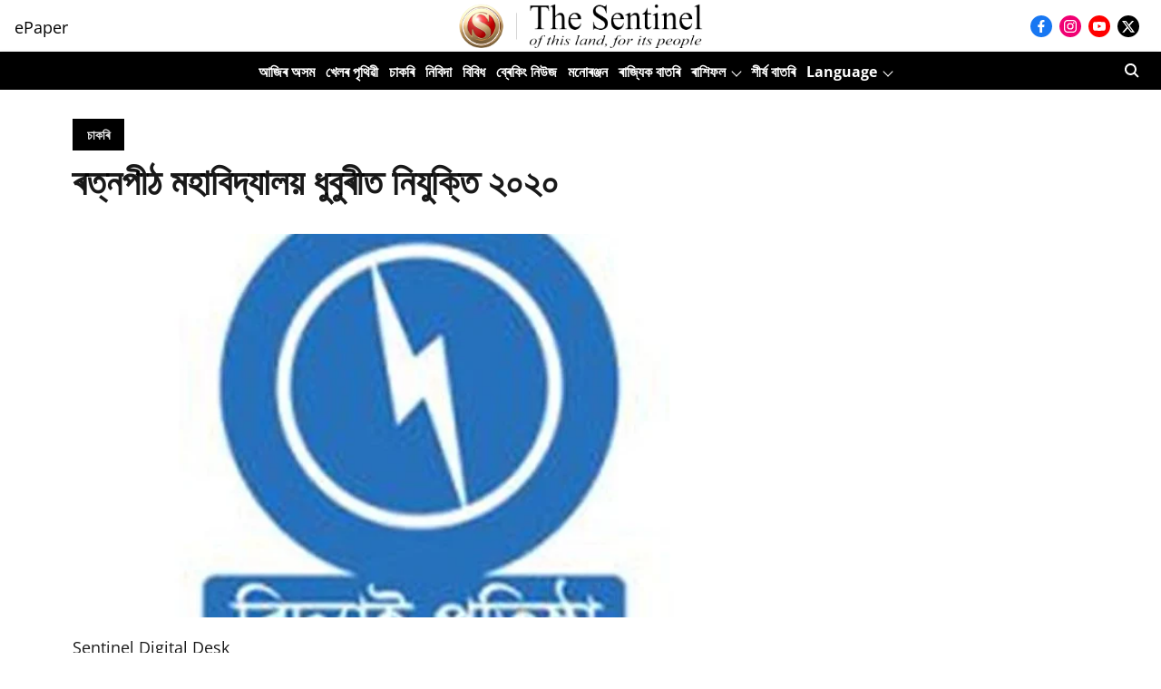

--- FILE ---
content_type: application/javascript; charset=UTF-8
request_url: https://assamese.sentinelassam.com/cdn-cgi/challenge-platform/scripts/jsd/main.js
body_size: 8388
content:
window._cf_chl_opt={AKGCx8:'b'};~function(o7,Or,OK,OH,OY,OV,Oi,OQ,o1,o2){o7=y,function(h,d,oK,o6,O,o){for(oK={h:377,d:339,O:262,o:388,Z:265,g:380,D:256,G:213,A:434,S:309},o6=y,O=h();!![];)try{if(o=-parseInt(o6(oK.h))/1*(parseInt(o6(oK.d))/2)+-parseInt(o6(oK.O))/3*(parseInt(o6(oK.o))/4)+-parseInt(o6(oK.Z))/5+parseInt(o6(oK.g))/6*(-parseInt(o6(oK.D))/7)+-parseInt(o6(oK.G))/8+-parseInt(o6(oK.A))/9+parseInt(o6(oK.S))/10,o===d)break;else O.push(O.shift())}catch(Z){O.push(O.shift())}}(s,345266),Or=this||self,OK=Or[o7(254)],OH=null,OY=ON(),OV=function(q0,un,ul,ui,uP,ot,d,O,o,Z){return q0={h:418,d:304,O:237},un={h:274,d:319,O:390,o:429,Z:274,g:206,D:220,G:324,A:269,S:395,j:334,v:373,W:378,B:244,M:438,b:396,e:216,X:199,k:400,R:275,E:321,U:291,I:274,a:264,m:334,C:264,K:274},ul={h:216,d:248},ui={h:328,d:312,O:292,o:429,Z:248,g:264,D:420,G:365,A:263,S:303,j:263,v:420,W:365,B:394,M:334,b:438,e:206,X:334,k:236,R:361,E:249,U:334,I:438,a:394,m:367,C:279,K:403,H:334,L:216,J:274,c:233,x:206,F:411,z:416,T:416,f:224,N:383,Y:332,P:235,V:207,i:417,Q:193,l:333,n:350,s0:217,s1:258,s2:191,s3:374,s4:365,s5:394,s6:421,s7:334,s8:411,s9:216,ss:334,sy:324,sh:280,sd:281,sO:334,so:395,su:249,sq:430,sZ:245,sg:404,sD:208,sG:334,sw:395,sA:321},uP={h:211,d:436},ot=o7,d={'bntNY':function(g,D){return g==D},'kwcyx':function(g,D){return g<D},'athKZ':function(g,D){return g+D},'IOcPG':function(g,D){return g(D)},'JwvUQ':function(g,D){return D&g},'LDXXi':function(g,D){return g-D},'BPqlF':function(g,D){return g>D},'ahOfS':function(g,D){return g<<D},'gpYwo':function(g,D){return g-D},'DTMTz':function(g,D){return D==g},'LDaiJ':function(g,D){return g<<D},'IgNrS':function(g,D){return g(D)},'fMwoK':ot(q0.h),'WpCni':function(g,D){return g-D},'cLTKr':function(g,D){return g(D)},'MEFKC':function(g,D){return D|g},'wiIqU':function(g,D){return D==g},'YyfZM':function(g,D){return g(D)},'cNslv':function(g,D){return D|g},'yTiki':function(g,D){return g(D)},'aseiD':function(g,D){return g==D},'ldysM':function(g,D){return g-D},'ZODrc':function(g,D){return D!=g},'hjEVe':function(g,D){return D*g},'LnqXD':function(g,D){return D*g},'Pmgkt':function(g,D){return g(D)},'JmprF':function(g,D){return g==D},'YYhvS':function(g,D){return g<D},'UaoBn':function(g,D){return D==g},'yEOyT':function(g,D){return D!=g},'Svupq':function(g,D){return D*g},'yPnzW':function(g,D){return g<D},'QEuPG':function(g,D){return g-D},'aphKl':function(g,D){return g==D}},O=String[ot(q0.d)],o={'h':function(g,uY,oS,D,G){return uY={h:211,d:436,O:270,o:264},oS=ot,D={},D[oS(uP.h)]=oS(uP.d),G=D,null==g?'':o.g(g,6,function(A,oj){if(oj=oS,G[oj(uY.h)]===oj(uY.d))return oj(uY.O)[oj(uY.o)](A);else O(o)})},'g':function(D,G,A,op,S,j,W,B,M,X,R,E,U,I,C,K,z,T,N,Y,H,L,J){if(op=ot,S={'aMVVL':op(ui.h),'DgDaQ':function(x,F,z,T,N){return x(F,z,T,N)},'pkdvz':op(ui.d)},d[op(ui.O)](null,D))return'';for(W={},B={},M='',X=2,R=3,E=2,U=[],I=0,C=0,K=0;d[op(ui.o)](K,D[op(ui.Z)]);K+=1)if(H=D[op(ui.g)](K),Object[op(ui.D)][op(ui.G)][op(ui.A)](W,H)||(W[H]=R++,B[H]=!0),L=d[op(ui.S)](M,H),Object[op(ui.D)][op(ui.G)][op(ui.j)](W,L))M=L;else{if(Object[op(ui.v)][op(ui.W)][op(ui.j)](B,M)){if(256>M[op(ui.B)](0)){for(j=0;j<E;I<<=1,G-1==C?(C=0,U[op(ui.M)](d[op(ui.b)](A,I)),I=0):C++,j++);for(J=M[op(ui.B)](0),j=0;8>j;I=I<<1|d[op(ui.e)](J,1),C==G-1?(C=0,U[op(ui.X)](A(I)),I=0):C++,J>>=1,j++);}else if(op(ui.k)===op(ui.R))return;else{for(J=1,j=0;j<E;I=I<<1.28|J,C==d[op(ui.E)](G,1)?(C=0,U[op(ui.U)](d[op(ui.I)](A,I)),I=0):C++,J=0,j++);for(J=M[op(ui.a)](0),j=0;d[op(ui.m)](16,j);I=d[op(ui.C)](I,1)|J&1,C==d[op(ui.K)](G,1)?(C=0,U[op(ui.H)](d[op(ui.I)](A,I)),I=0):C++,J>>=1,j++);}X--,d[op(ui.L)](0,X)&&(X=Math[op(ui.J)](2,E),E++),delete B[M]}else for(J=W[M],j=0;j<E;I=d[op(ui.c)](I,1)|d[op(ui.x)](J,1),G-1==C?(C=0,U[op(ui.U)](d[op(ui.I)](A,I)),I=0):C++,J>>=1,j++);M=(X--,0==X&&(X=Math[op(ui.J)](2,E),E++),W[L]=R++,d[op(ui.F)](String,H))}if(M!==''){if(d[op(ui.z)]!==d[op(ui.T)])return z=D[op(ui.f)](op(ui.N)),z[op(ui.Y)]=op(ui.P),z[op(ui.V)]='-1',G[op(ui.i)][op(ui.Q)](z),T=z[op(ui.l)],N={},N=A(T,T,'',N),N=S(T,T[op(ui.n)]||T[S[op(ui.s0)]],'n.',N),N=S[op(ui.s1)](j,T,z[S[op(ui.s2)]],'d.',N),O[op(ui.i)][op(ui.s3)](z),Y={},Y.r=N,Y.e=null,Y;else{if(Object[op(ui.D)][op(ui.s4)][op(ui.j)](B,M)){if(256>M[op(ui.s5)](0)){for(j=0;j<E;I<<=1,d[op(ui.O)](C,d[op(ui.s6)](G,1))?(C=0,U[op(ui.s7)](d[op(ui.s8)](A,I)),I=0):C++,j++);for(J=M[op(ui.B)](0),j=0;8>j;I=I<<1|J&1,d[op(ui.s9)](C,G-1)?(C=0,U[op(ui.ss)](d[op(ui.sy)](A,I)),I=0):C++,J>>=1,j++);}else{for(J=1,j=0;j<E;I=d[op(ui.sh)](I<<1,J),d[op(ui.sd)](C,G-1)?(C=0,U[op(ui.sO)](d[op(ui.so)](A,I)),I=0):C++,J=0,j++);for(J=M[op(ui.s5)](0),j=0;d[op(ui.m)](16,j);I=d[op(ui.sh)](I<<1,d[op(ui.x)](J,1)),C==d[op(ui.su)](G,1)?(C=0,U[op(ui.U)](A(I)),I=0):C++,J>>=1,j++);}X--,0==X&&(X=Math[op(ui.J)](2,E),E++),delete B[M]}else for(J=W[M],j=0;d[op(ui.o)](j,E);I=d[op(ui.sq)](I<<1.59,1.66&J),C==G-1?(C=0,U[op(ui.sO)](A(I)),I=0):C++,J>>=1,j++);X--,d[op(ui.s9)](0,X)&&E++}}for(J=2,j=0;j<E;I=I<<1|d[op(ui.x)](J,1),G-1==C?(C=0,U[op(ui.M)](d[op(ui.sZ)](A,I)),I=0):C++,J>>=1,j++);for(;;)if(I<<=1,d[op(ui.sg)](C,d[op(ui.sD)](G,1))){U[op(ui.sG)](d[op(ui.sw)](A,I));break}else C++;return U[op(ui.sA)]('')},'j':function(g,uQ,ov){return uQ={h:394},ov=ot,g==null?'':d[ov(ul.h)]('',g)?null:o.i(g[ov(ul.d)],32768,function(D,oW){return oW=ov,g[oW(uQ.h)](D)})},'i':function(D,G,A,oB,S,j,W,B,M,X,R,E,U,I,C,K,L,H){for(oB=ot,S=[],j=4,W=4,B=3,M=[],E=A(0),U=G,I=1,X=0;3>X;S[X]=X,X+=1);for(C=0,K=Math[oB(un.h)](2,2),R=1;d[oB(un.d)](R,K);H=U&E,U>>=1,U==0&&(U=G,E=A(I++)),C|=d[oB(un.O)](d[oB(un.o)](0,H)?1:0,R),R<<=1);switch(C){case 0:for(C=0,K=Math[oB(un.Z)](2,8),R=1;K!=R;H=d[oB(un.g)](E,U),U>>=1,0==U&&(U=G,E=A(I++)),C|=d[oB(un.D)](0<H?1:0,R),R<<=1);L=d[oB(un.G)](O,C);break;case 1:for(C=0,K=Math[oB(un.h)](2,16),R=1;K!=R;H=U&E,U>>=1,0==U&&(U=G,E=d[oB(un.A)](A,I++)),C|=R*(0<H?1:0),R<<=1);L=d[oB(un.S)](O,C);break;case 2:return''}for(X=S[3]=L,M[oB(un.j)](L);;){if(I>D)return'';for(C=0,K=Math[oB(un.h)](2,B),R=1;R!=K;H=U&E,U>>=1,d[oB(un.v)](0,U)&&(U=G,E=A(I++)),C|=(d[oB(un.W)](0,H)?1:0)*R,R<<=1);switch(L=C){case 0:for(C=0,K=Math[oB(un.h)](2,8),R=1;K!=R;H=U&E,U>>=1,d[oB(un.B)](0,U)&&(U=G,E=d[oB(un.M)](A,I++)),C|=R*(0<H?1:0),R<<=1);S[W++]=O(C),L=W-1,j--;break;case 1:for(C=0,K=Math[oB(un.Z)](2,16),R=1;d[oB(un.b)](R,K);H=d[oB(un.g)](E,U),U>>=1,d[oB(un.e)](0,U)&&(U=G,E=A(I++)),C|=d[oB(un.X)](d[oB(un.k)](0,H)?1:0,R),R<<=1);S[W++]=O(C),L=d[oB(un.R)](W,1),j--;break;case 2:return M[oB(un.E)]('')}if(d[oB(un.U)](0,j)&&(j=Math[oB(un.I)](2,B),B++),S[L])L=S[L];else if(W===L)L=X+X[oB(un.a)](0);else return null;M[oB(un.m)](L),S[W++]=X+L[oB(un.C)](0),j--,X=L,j==0&&(j=Math[oB(un.K)](2,B),B++)}}},Z={},Z[ot(q0.O)]=o.h,Z}(),Oi={},Oi[o7(326)]='o',Oi[o7(364)]='s',Oi[o7(286)]='u',Oi[o7(366)]='z',Oi[o7(426)]='n',Oi[o7(432)]='I',Oi[o7(372)]='b',OQ=Oi,Or[o7(260)]=function(h,O,o,Z,qg,qZ,qq,oX,g,G,A,S,j,W,B){if(qg={h:226,d:219,O:358,o:368,Z:219,g:409,D:349,G:419,A:419,S:300,j:218,v:248,W:301,B:413,M:338,b:201,e:229,X:225,k:243,R:188},qZ={h:362,d:384,O:248,o:308,Z:198},qq={h:420,d:365,O:263,o:334},oX=o7,g={'ZrwdW':function(M,X){return M<X},'FAeOU':function(M,X){return X===M},'pseom':function(M,X,R,E){return M(X,R,E)},'ninxC':function(M,X){return M(X)},'TUtOE':oX(qg.h),'InvPf':function(M,X){return M+X},'CLCwU':function(M,X,R){return M(X,R)},'MrKiS':function(M,X,R){return M(X,R)},'xpTIk':function(M,X){return M+X}},null===O||void 0===O)return Z;for(G=o0(O),h[oX(qg.d)][oX(qg.O)]&&(G=G[oX(qg.o)](h[oX(qg.Z)][oX(qg.O)](O))),G=h[oX(qg.g)][oX(qg.D)]&&h[oX(qg.G)]?h[oX(qg.g)][oX(qg.D)](new h[(oX(qg.A))](G)):function(M,oR,X){for(oR=oX,M[oR(qZ.h)](),X=0;g[oR(qZ.d)](X,M[oR(qZ.O)]);g[oR(qZ.o)](M[X],M[X+1])?M[oR(qZ.Z)](X+1,1):X+=1);return M}(G),A='nAsAaAb'.split('A'),A=A[oX(qg.S)][oX(qg.j)](A),S=0;S<G[oX(qg.v)];j=G[S],W=g[oX(qg.W)](On,h,O,j),g[oX(qg.B)](A,W)?(B='s'===W&&!h[oX(qg.M)](O[j]),g[oX(qg.b)]===o+j?D(g[oX(qg.e)](o,j),W):B||g[oX(qg.X)](D,o+j,O[j])):g[oX(qg.k)](D,g[oX(qg.R)](o,j),W),S++);return Z;function D(M,X,ok){ok=oX,Object[ok(qq.h)][ok(qq.d)][ok(qq.O)](Z,X)||(Z[X]=[]),Z[X][ok(qq.o)](M)}},o1=o7(302)[o7(385)](';'),o2=o1[o7(300)][o7(218)](o1),Or[o7(282)]=function(h,O,qS,qt,oE,o,Z,g,D,G){for(qS={h:295,d:248,O:408,o:194,Z:222,g:360,D:192,G:405,A:334,S:410},qt={h:423},oE=o7,o={'Scqqo':function(A,S){return A+S},'ugXCC':function(A,S){return S===A},'GKaUS':function(A,S){return A<S},'hmqKt':function(A,S){return A(S)}},Z=Object[oE(qS.h)](O),g=0;g<Z[oE(qS.d)];g++)if(oE(qS.O)!==oE(qS.o)){if(D=Z[g],o[oE(qS.Z)]('f',D)&&(D='N'),h[D]){for(G=0;o[oE(qS.g)](G,O[Z[g]][oE(qS.d)]);-1===h[D][oE(qS.D)](O[Z[g]][G])&&(o[oE(qS.G)](o2,O[Z[g]][G])||h[D][oE(qS.A)]('o.'+O[Z[g]][G])),G++);}else h[D]=O[Z[g]][oE(qS.S)](function(A,oU){return oU=oE,o[oU(qt.h)]('o.',A)})}else return},o4();function o5(o,Z,qI,or,g,D,G,A){if(qI={h:315,d:387,O:376,o:267,Z:204,g:306,D:277,G:210,A:375,S:261,j:387,v:346,W:203,B:210,M:376,b:305,e:346,X:203},or=o7,g={},g[or(qI.h)]=or(qI.d),g[or(qI.O)]=or(qI.o),g[or(qI.Z)]=or(qI.g),D=g,!o[or(qI.D)])return;Z===D[or(qI.h)]?(G={},G[or(qI.G)]=or(qI.o),G[or(qI.A)]=o.r,G[or(qI.S)]=or(qI.j),Or[or(qI.v)][or(qI.W)](G,'*')):(A={},A[or(qI.B)]=D[or(qI.M)],A[or(qI.A)]=o.r,A[or(qI.S)]=D[or(qI.Z)],A[or(qI.b)]=Z,Or[or(qI.e)][or(qI.X)](A,'*'))}function Of(h,d,uo,uO,ud,uy,oq,O,o,Z,g){uo={h:425,d:406,O:387,o:414,Z:200,g:359,D:283,G:355,A:354,S:268,j:345,v:422,W:329,B:278,M:356,b:335,e:437,X:277,k:342,R:398,E:253,U:273,I:250,a:250,m:402,C:250,K:259,H:205,L:237,J:357},uO={h:252},ud={h:427,d:270,O:311,o:313,Z:242,g:215,D:215,G:393,A:212,S:271,j:414,v:241,W:327,B:331,M:215,b:391},uy={h:293,d:344,O:371},oq=o7,O={'xHvvA':oq(uo.h),'wSAXI':function(D,G){return G==D},'WHKXB':oq(uo.d),'QWUmm':function(D,G){return D>=G},'lxTeM':function(D,G){return D(G)},'tJfZm':oq(uo.O),'msJqY':function(D,G){return D!==G},'sQmyO':oq(uo.o),'fknsr':oq(uo.Z),'lbJct':oq(uo.g),'xcjtb':function(D,G){return D+G},'wSLoi':oq(uo.D),'zYJIx':function(D){return D()},'KfQrK':function(D){return D()}},o=Or[oq(uo.G)],console[oq(uo.A)](Or[oq(uo.S)]),Z=new Or[(oq(uo.j))](),Z[oq(uo.v)](oq(uo.W),O[oq(uo.B)](O[oq(uo.M)]+Or[oq(uo.S)][oq(uo.b)],oq(uo.e))+o.r),o[oq(uo.X)]&&(Z[oq(uo.h)]=5e3,Z[oq(uo.k)]=function(oZ,G){if(oZ=oq,oZ(uy.h)===oZ(uy.d))return G={},G.r={},G.e=d,G;else d(O[oZ(uy.O)])}),Z[oq(uo.R)]=function(uh,og,D,G){if(uh={h:427,d:264},og=oq,D={},D[og(ud.h)]=og(ud.d),G=D,og(ud.O)!==O[og(ud.o)]){if(O[og(ud.Z)](Z[og(ud.g)],200)&&Z[og(ud.D)]<300)O[og(ud.G)](d,O[og(ud.A)]);else if(O[og(ud.S)](og(ud.j),O[og(ud.v)]))return O[og(ud.W)](null,o)?'':Z.g(g,6,function(S,oD){return oD=og,G[oD(uh.h)][oD(uh.d)](S)});else d(O[og(ud.B)]+Z[og(ud.M)])}else o[og(ud.b)]=Z,g()},Z[oq(uo.E)]=function(oG){oG=oq,d(O[oG(uO.h)])},g={'t':O[oq(uo.U)](Oz),'lhr':OK[oq(uo.I)]&&OK[oq(uo.a)][oq(uo.m)]?OK[oq(uo.C)][oq(uo.m)]:'','api':o[oq(uo.X)]?!![]:![],'c':O[oq(uo.K)](Oc),'payload':h},Z[oq(uo.H)](OV[oq(uo.L)](JSON[oq(uo.J)](g)))}function Ol(d,O,q2,oM,o,Z){return q2={h:340,d:322,O:227,o:340,Z:197,g:420,D:381,G:263,A:192},oM=o7,o={},o[oM(q2.h)]=function(g,D){return g instanceof D},o[oM(q2.d)]=oM(q2.O),Z=o,Z[oM(q2.o)](O,d[oM(q2.Z)])&&0<d[oM(q2.Z)][oM(q2.g)][oM(q2.D)][oM(q2.G)](O)[oM(q2.A)](Z[oM(q2.d)])}function On(O,o,Z,q6,ob,g,D,G,A){D=(q6={h:190,d:255,O:326,o:330,Z:310,g:353,D:255,G:330,A:247,S:247,j:409,v:317,W:409},ob=o7,g={},g[ob(q6.h)]=function(S,j){return j==S},g[ob(q6.d)]=ob(q6.O),g[ob(q6.o)]=ob(q6.Z),g[ob(q6.g)]=function(S,j){return S===j},g);try{G=o[Z]}catch(S){return'i'}if(D[ob(q6.h)](null,G))return G===void 0?'u':'x';if(D[ob(q6.h)](D[ob(q6.D)],typeof G))try{if(D[ob(q6.G)]==typeof G[ob(q6.A)])return G[ob(q6.S)](function(){}),'p'}catch(j){}return O[ob(q6.j)][ob(q6.v)](G)?'a':G===O[ob(q6.W)]?'D':!0===G?'T':D[ob(q6.g)](!1,G)?'F':(A=typeof G,ob(q6.Z)==A?Ol(O,G)?'N':'f':OQ[A]||'?')}function Oz(u0,oo,h){return u0={h:355,d:433},oo=o7,h=Or[oo(u0.h)],Math[oo(u0.d)](+atob(h.t))}function s(qa){return qa='/cdn-cgi/challenge-platform/h/,nkKlR,SzYZp,undefined,lrBqK,aUjz8,MIbpS,vtrYJ,aphKl,bntNY,LYqGg,PHshs,keys,randomUUID,ACxlN,bHiyW,kmlkB,includes,pseom,_cf_chl_opt;JJgc4;PJAn2;kJOnV9;IWJi4;OHeaY1;DqMg0;FKmRv9;LpvFx1;cAdz2;PqBHf2;nFZCC5;ddwW5;pRIb1;rxvNi8;RrrrA2;erHi9,athKZ,fromCharCode,detail,error,kYILI,FAeOU,29019500QkowOD,function,wuGsy,contentDocument,WHKXB,ehmys,KagNR,3|4|2|5|6|0|1|7,isArray,qwpxx,ZODrc,DOMContentLoaded,join,uLIOr,DZOSY,cLTKr,JBxy9,object,wSAXI,navigator,POST,PfaDq,fknsr,style,contentWindow,push,AKGCx8,3|2|0|1|4,InGFE,isNaN,522KelSmQ,eVXPt,XoMts,ontimeout,HJFUK,GEpfh,XMLHttpRequest,parent,/b/ov1/0.577893933167252:1768904688:WMyF5XzlwVxxMybuNxh1yjB2WLA5vD4kUlSKDJGxfBI/,PPTVG,from,clientInformation,oZaVS,CCvXi,whdVv,log,__CF$cv$params,wSLoi,stringify,getOwnPropertyNames,xhr-error,GKaUS,ILdgi,sort,error on cf_chl_props,string,hasOwnProperty,symbol,BPqlF,concat,AvUaj,XcVNp,xHvvA,boolean,JmprF,removeChild,sid,DhNJD,705YsHlcU,YYhvS,SSTpq3,57282nuyQiW,toString,chctx,iframe,ZrwdW,split,CnwA5,success,644Qhvvbj,vVZoZ,hjEVe,onreadystatechange,getPrototypeOf,lxTeM,charCodeAt,YyfZM,yEOyT,now,onload,cUaKy,yPnzW,YlWAL,href,gpYwo,aseiD,hmqKt,xedra,yJSuq,WGUZq,Array,map,IgNrS,MlTqQ,ninxC,aryTY,addEventListener,fMwoK,body,DFPkV,Set,prototype,WpCni,open,Scqqo,fdxeN,timeout,number,IlFBL,LRmiB4,kwcyx,cNslv,SLWKr,bigint,floor,4652352sFQqtW,AdeF3,QhGKk,/jsd/oneshot/d251aa49a8a3/0.577893933167252:1768904688:WMyF5XzlwVxxMybuNxh1yjB2WLA5vD4kUlSKDJGxfBI/,IOcPG,xpTIk,jsd,QnxMN,pkdvz,indexOf,appendChild,qusyn,aebXb,xaOIh,Function,splice,Svupq,http-code:,TUtOE,pkLOA2,postMessage,vrPeY,send,JwvUQ,tabIndex,ldysM,/invisible/jsd,source,OYBtS,tJfZm,5350544NdfAyM,swJpv,status,DTMTz,aMVVL,bind,Object,LnqXD,mROMT,ugXCC,TjwBM,createElement,CLCwU,d.cookie,[native code],TYlZ6,InvPf,KdPqV,LDGCS,XMKfx,LDaiJ,QIxEu,display: none,guuwt,VcgQG,tdLfT,uNMFm,random,sQmyO,QWUmm,MrKiS,UaoBn,yTiki,errorInfoObject,catch,length,LDXXi,location,SorIo,lbJct,onerror,document,Fmyxl,413KRQBuS,PqtIc,DgDaQ,KfQrK,pRIb1,event,5853PahMzB,call,charAt,1547745pOAusq,loading,cloudflare-invisible,_cf_chl_opt,Pmgkt,RzJm-1XUx9Dc7FOI+guPSbeHYEqnrQ$oMTyKLtav02VAw6fjh8ZiGsN4dl5kpWC3B,msJqY,OzJMy,zYJIx,pow,QEuPG,readyState,api,xcjtb,ahOfS,MEFKC,wiIqU,rxvNi8'.split(','),s=function(){return qa},s()}function OP(o,Z,uG,oA,g,D,G,A,S,j,v,W,B,M,b){if(uG={h:316,d:283,O:189,o:272,Z:435,g:228,D:214,G:385,A:342,S:386,j:268,v:379,W:428,B:428,M:202,b:268,e:288,X:325,k:345,R:355,E:389,U:307,I:195,a:335,m:347,C:209,K:422,H:329,L:425,J:246,c:382,x:210,F:424,z:205,T:237},oA=o7,g={'OzJMy':function(X,k){return X(k)},'swJpv':oA(uG.h),'vVZoZ':function(X,k){return X+k},'kYILI':function(X,k){return X+k},'aebXb':oA(uG.d),'fdxeN':oA(uG.O)},!g[oA(uG.o)](OF,0))return![];G=(D={},D[oA(uG.Z)]=o,D[oA(uG.g)]=Z,D);try{for(A=g[oA(uG.D)][oA(uG.G)]('|'),S=0;!![];){switch(A[S++]){case'0':W[oA(uG.A)]=function(){};continue;case'1':v=(j={},j[oA(uG.S)]=Or[oA(uG.j)][oA(uG.S)],j[oA(uG.v)]=Or[oA(uG.j)][oA(uG.v)],j[oA(uG.W)]=Or[oA(uG.j)][oA(uG.B)],j[oA(uG.M)]=Or[oA(uG.b)][oA(uG.e)],j[oA(uG.X)]=OY,j);continue;case'2':W=new Or[(oA(uG.k))]();continue;case'3':B=Or[oA(uG.R)];continue;case'4':M=g[oA(uG.E)](g[oA(uG.U)](g[oA(uG.I)]+Or[oA(uG.j)][oA(uG.a)]+oA(uG.m),B.r),oA(uG.C));continue;case'5':W[oA(uG.K)](oA(uG.H),M);continue;case'6':W[oA(uG.L)]=2500;continue;case'7':b={},b[oA(uG.J)]=G,b[oA(uG.c)]=v,b[oA(uG.x)]=g[oA(uG.F)],W[oA(uG.z)](OV[oA(uG.T)](b));continue}break}}catch(X){}}function OT(u3,ou,d,O,o,Z,g){if(u3={h:348,d:431,O:251,o:294,Z:433,g:397,D:348,G:352,A:251,S:387},ou=o7,d={},d[ou(u3.h)]=function(D,G){return D>G},d[ou(u3.d)]=function(D,G){return D-G},d[ou(u3.O)]=ou(u3.o),O=d,o=3600,Z=Oz(),g=Math[ou(u3.Z)](Date[ou(u3.g)]()/1e3),O[ou(u3.D)](O[ou(u3.d)](g,Z),o)){if(ou(u3.G)!==O[ou(u3.A)])return![];else d(ou(u3.S))}return!![]}function o0(d,q8,oe,O,o,Z){for(q8={h:238,d:238,O:368,o:295,Z:392},oe=o7,O={},O[oe(q8.h)]=function(g,D){return D!==g},o=O,Z=[];o[oe(q8.d)](null,d);Z=Z[oe(q8.O)](Object[oe(q8.o)](d)),d=Object[oe(q8.Z)](d));return Z}function Oc(oN,oy,h){return oN={h:351,d:412},oy=o7,h={'oZaVS':function(d,O){return O!==d},'MlTqQ':function(d){return d()}},h[oy(oN.h)](h[oy(oN.d)](OJ),null)}function OJ(oz,os,d,O,o,Z,g,D){for(oz={h:230,d:336,O:232,o:343,Z:385,g:426,D:355},os=o7,d={},d[os(oz.h)]=os(oz.d),d[os(oz.O)]=function(G,A){return A!==G},d[os(oz.o)]=function(G,A){return G<A},O=d,o=O[os(oz.h)][os(oz.Z)]('|'),Z=0;!![];){switch(o[Z++]){case'0':g=D.i;continue;case'1':if(O[os(oz.O)](typeof g,os(oz.g))||O[os(oz.o)](g,30))return null;continue;case'2':if(!D)return null;continue;case'3':D=Or[os(oz.D)];continue;case'4':return g}break}}function y(h,d,O,o){return h=h-188,O=s(),o=O[h],o}function o3(qp,oI,O,o,Z,g,D,G){O=(qp={h:328,d:224,O:383,o:332,Z:235,g:207,D:417,G:193,A:333,S:399,j:350,v:314,W:312,B:417,M:374},oI=o7,{'cUaKy':function(A,S,j,v,W){return A(S,j,v,W)},'ehmys':oI(qp.h)});try{return o=OK[oI(qp.d)](oI(qp.O)),o[oI(qp.o)]=oI(qp.Z),o[oI(qp.g)]='-1',OK[oI(qp.D)][oI(qp.G)](o),Z=o[oI(qp.A)],g={},g=O[oI(qp.S)](pRIb1,Z,Z,'',g),g=pRIb1(Z,Z[oI(qp.j)]||Z[O[oI(qp.v)]],'n.',g),g=pRIb1(Z,o[oI(qp.W)],'d.',g),OK[oI(qp.B)][oI(qp.M)](o),D={},D.r=g,D.e=null,D}catch(A){return G={},G.r={},G.e=A,G}}function o4(qU,qE,qk,oa,h,d,O,o,Z){if(qU={h:287,d:355,O:221,o:239,Z:425,g:276,D:266,G:298,A:415,S:415,j:320,v:391},qE={h:337,d:318,O:276,o:266,Z:407,g:407,D:391,G:337},qk={h:231,d:323,O:289,o:341,Z:298,g:298,D:223},oa=o7,h={'XoMts':function(g,D){return D!==g},'bHiyW':function(g){return g()},'LDGCS':function(g,D){return D===g},'TjwBM':function(g,D){return g(D)},'InGFE':function(g){return g()},'qwpxx':function(g,D){return g!==D},'uNMFm':oa(qU.h)},d=Or[oa(qU.d)],!d){if(oa(qU.O)===h[oa(qU.o)])d(oa(qU.Z));else return}if(!OT())return;(O=![],o=function(om){if(om=oa,h[om(qk.h)](om(qk.d),om(qk.O)))return h[om(qk.o)](h[om(qk.Z)](d),null);else if(!O){if(O=!![],!h[om(qk.g)](OT))return;h[om(qk.D)](OL,function(G){o5(d,G)})}},OK[oa(qU.g)]!==oa(qU.D))?h[oa(qU.G)](o):Or[oa(qU.A)]?OK[oa(qU.S)](oa(qU.j),o):(Z=OK[oa(qU.v)]||function(){},OK[oa(qU.v)]=function(oC){if(oC=oa,h[oC(qE.h)](Z),h[oC(qE.d)](OK[oC(qE.O)],oC(qE.o))){if(oC(qE.Z)!==oC(qE.g))return;else OK[oC(qE.D)]=Z,h[oC(qE.G)](o)}})}function OF(h,on,oO){return on={h:240},oO=o7,Math[oO(on.h)]()<h}function OL(h,oc,oJ,o8,d,O){oc={h:370,d:310,O:369,o:363},oJ={h:370,d:401,O:297,o:285},o8=o7,d={'YlWAL':o8(oc.h),'ACxlN':function(o,Z){return o===Z},'SzYZp':o8(oc.d),'AvUaj':function(o,Z,g){return o(Z,g)}},O=o3(),d[o8(oc.O)](Of,O.r,function(o,o9){if(o9=o8,o9(oJ.h)!==d[o9(oJ.d)])return null;else d[o9(oJ.O)](typeof h,d[o9(oJ.o)])&&h(o),Ox()}),O.e&&OP(o8(oc.o),O.e)}function ON(uu,ow){return uu={h:296},ow=o7,crypto&&crypto[ow(uu.h)]?crypto[ow(uu.h)]():''}function Ox(ol,oQ,oh,h,d){if(ol={h:234,d:196,O:284,o:299},oQ={h:234,d:257,O:290,o:368,Z:295,g:392},oh=o7,h={'vtrYJ':function(O,o){return o!==O},'PqtIc':oh(ol.h),'xaOIh':function(O,o){return o===O},'nkKlR':function(O,o){return O(o)},'kmlkB':function(O,o,Z){return O(o,Z)}},d=OJ(),h[oh(ol.d)](d,null))return;OH=(OH&&h[oh(ol.O)](clearTimeout,OH),h[oh(ol.o)](setTimeout,function(od,o){if(od=oh,od(oQ.h)===h[od(oQ.d)])OL();else{for(o=[];h[od(oQ.O)](null,D);o=o[od(oQ.o)](G[od(oQ.Z)](A)),S=j[od(oQ.g)](v));return o}},d*1e3))}}()